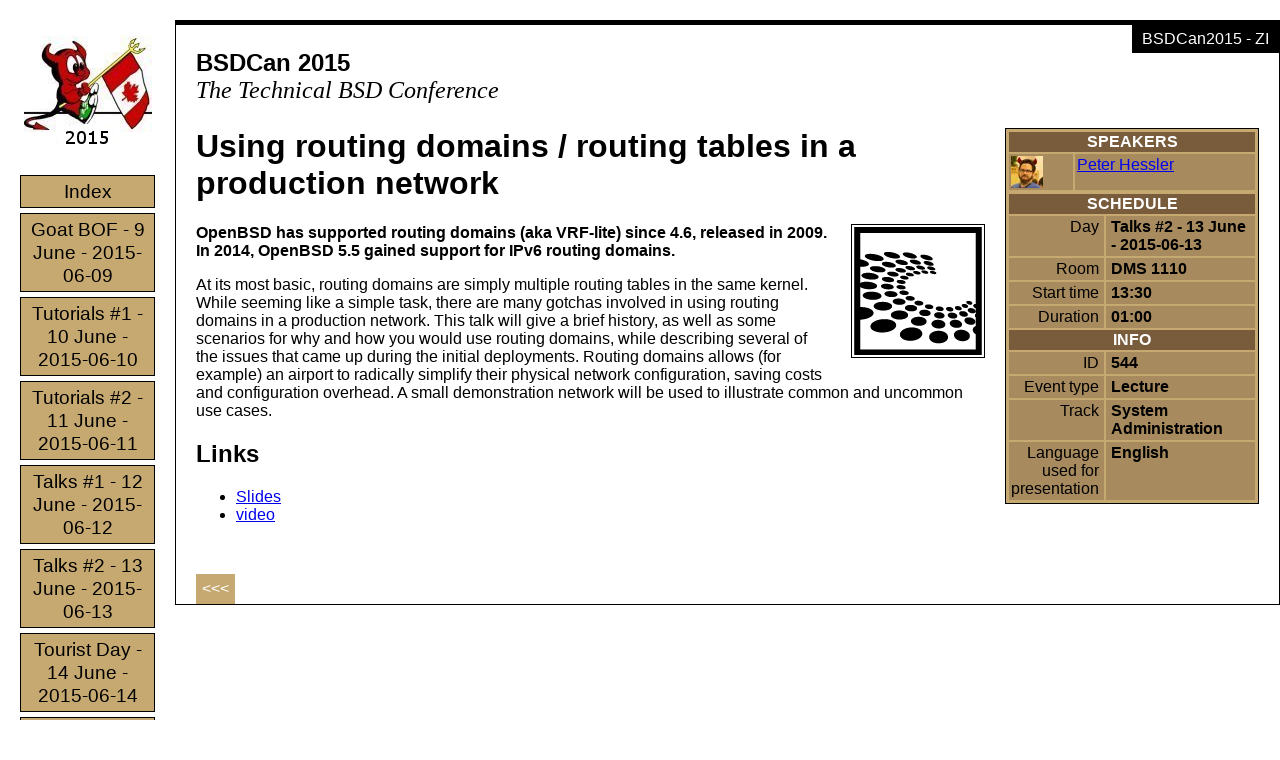

--- FILE ---
content_type: text/html
request_url: https://www.bsdcan.org/2015/schedule/track/System%20Administration/544.en.html
body_size: 7219
content:
<?xml version="1.0" encoding="UTF-8"?>
<!DOCTYPE html PUBLIC "-//W3C//DTD XHTML 1.0 Transitional//EN" "http://www.w3.org/TR/xhtml1/DTD/xhtml1-transitional.dtd">
<html xmlns="http://www.w3.org/1999/xhtml">
  <head>
    <meta content="text/html; charset=utf-8" http-equiv="Content-Type"/>
    <meta content="Pentabarf" name="generator"/>
    <meta content="2016-04-17" name="DC.date"/>
    <title>BSDCan2015: Using routing domains / routing tables in a production network</title>
    <link type="text/css" media="screen,print" href="../../style.css" rel="Stylesheet"/>
  </head>
  <body>
    <div class="noprint" id="conference-logo">
      <a href="https://www.bsdcan.org/2015/">
        <img alt="BSDCan 2015" src="../../images/conference-128x128.png"/>
      </a>
    </div>
<div class="noprint" id="menu">
  <ul>
    <li>
      <a href="../../index.en.html">
        <span class="normal">Index</span>
      </a>
    </li>
    <li>
      <a href="../../day_2015-06-09.en.html">
        <span class="normal">Goat BOF - 9 June - 2015-06-09</span>
      </a>
    </li>
    <li>
      <a href="../../day_2015-06-10.en.html">
        <span class="normal">Tutorials #1 - 10 June - 2015-06-10</span>
      </a>
    </li>
    <li>
      <a href="../../day_2015-06-11.en.html">
        <span class="normal">Tutorials #2 - 11 June - 2015-06-11</span>
      </a>
    </li>
    <li>
      <a href="../../day_2015-06-12.en.html">
        <span class="normal">Talks #1 - 12 June - 2015-06-12</span>
      </a>
    </li>
    <li>
      <a href="../../day_2015-06-13.en.html">
        <span class="normal">Talks #2 - 13 June - 2015-06-13</span>
      </a>
    </li>
    <li>
      <a href="../../day_2015-06-14.en.html">
        <span class="normal">Tourist Day - 14 June - 2015-06-14</span>
      </a>
    </li>
    <li>
      <a href="../../speakers.en.html">
        <span class="normal">Speakers</span>
      </a>
    </li>
    <li>
      <a href="../../events.en.html">
        <span class="normal">Events</span>
      </a>
    </li>
    <li>
      <ul class="track">
        <li class="track-bof">
          <a href="../../track/BOF/index.en.html">
            <span class="normal">BOF</span>
          </a>
        </li>
        <li class="track-certification">
          <a href="../../track/Certification/index.en.html">
            <span class="normal">Certification</span>
          </a>
        </li>
        <li class="track-embedded">
          <a href="../../track/Embedded/index.en.html">
            <span class="normal">Embedded</span>
          </a>
        </li>
        <li class="track-freebsddeveloperssummit">
          <a href="../../track/FreeBSD Developers Summit/index.en.html">
            <span class="normal">FreeBSD Developers Summit</span>
          </a>
        </li>
        <li class="track-hacking">
          <a href="../../track/Hacking/index.en.html">
            <span class="normal">Hacking</span>
          </a>
        </li>
        <li class="track-invitedtalks">
          <a href="../../track/Invited Talks/index.en.html">
            <span class="normal">Invited Talks</span>
          </a>
        </li>
        <li class="track-plenary">
          <a href="../../track/Plenary/index.en.html">
            <span class="normal">Plenary</span>
          </a>
        </li>
        <li class="track-security">
          <a href="../../track/Security/index.en.html">
            <span class="normal">Security</span>
          </a>
        </li>
        <li class="track-social">
          <a href="../../track/Social/index.en.html">
            <span class="normal">Social</span>
          </a>
        </li>
        <li class="track-systemadministration">
          <a href="../../track/System Administration/index.en.html">
            <span class="normal">System Administration</span>
          </a>
        </li>
        <li class="track-tutorial">
          <a href="../../track/Tutorial/index.en.html">
            <span class="normal">Tutorial</span>
          </a>
        </li>
      </ul>
    </li>
  </ul>
</div>
    <div id="content">
      <p class="release">BSDCan2015 - ZI</p>
      <p class="intro">
        <strong>BSDCan 2015</strong>
        <br/>
        <em>The Technical BSD Conference</em>
      </p>
<div class="section vevent" id="event">
<div id="infobox">
  <table>
    <tr>
      <th colspan="2">Speakers</th>
    </tr>
    <tr>
      <td>
        <a href="../../speakers/235.en.html">
          <img width="32" src="../../images/person-235-32x32.png" height="32"/>
        </a>
      </td>
      <td>
        <a href="../../speakers/235.en.html">Peter Hessler</a>
      </td>
    </tr>
  </table>
  <table>
    <tr>
      <th colspan="2">Schedule</th>
    </tr>
    <tr>
      <td class="keyword">Day</td>
      <td class="value">Talks #2 - 13 June - 2015-06-13</td>
    </tr>
    <tr>
      <td class="keyword">Room</td>
      <td class="value location">DMS 1110</td>
    </tr>
    <tr>
      <td class="keyword">Start time</td>
      <td class="value dtstart" title="2016-04-17T13:30:00+00:00">13:30</td>
    </tr>
    <tr>
      <td class="keyword">Duration</td>
      <td class="value duration" title="P01H00M00S">01:00</td>
    </tr>
    <tr>
      <th colspan="2">Info</th>
    </tr>
    <tr>
      <td class="keyword">ID</td>
      <td class="value" title="544@BSDCan2015@pentabarf.org">544</td>
    </tr>
    <tr>
      <td class="keyword">Event type</td>
      <td class="value">Lecture</td>
    </tr>
    <tr>
      <td class="keyword">Track</td>
      <td class="value">System Administration</td>
    </tr>
    <tr>
      <td class="keyword">Language used for presentation</td>
      <td class="value">English</td>
    </tr>
  </table>
</div>
  <h1 class="title summary">Using routing domains / routing tables in a production network</h1>
  <p class="subtitle"></p>
  <img class="event-image" src="../../images/event-544-128x128.png"/>
  <div class="abstract">
<p>OpenBSD has supported routing domains (aka VRF-lite) since 4.6, released in 2009.  In 2014, OpenBSD 5.5 gained support for IPv6 routing domains.</p>  </div>
  <div class="description">
<p>At its most basic, routing domains are simply multiple routing tables in the same kernel. While seeming like a simple task, there are many gotchas involved in using routing domains in a production network. This talk will give a brief history, as well as some scenarios for why and how you would use routing domains, while describing several of the issues that came up during the initial deployments.  Routing domains allows (for example) an airport to radically simplify their physical network configuration, saving costs and configuration overhead.  A small demonstration network will be used to illustrate common and uncommon use cases.</p>  </div>
  <div class="links">
    <h2>Links</h2>
    <ul>
      <li>
        <a href="http://www.openbsd.org/papers/bsdcan2015-rdomains.pdf" rel="bookmark">Slides</a>
      </li>
      <li>
        <a href="https://www.youtube.com/watch?v=BizrC8Zr-YY&amp;index=3&amp;list=PLWW0CjV-TafY0NqFDvD4k31CtnX-CGn8f" rel="bookmark">video</a>
      </li>
    </ul>
  </div>
<div id="navigation">
  <a href="../../track/System Administration/539.en.html">
    <span class="previous" title="UCL for FreeBSD">&lt;&lt;&lt;</span>
  </a>
</div>
</div>
    </div>
  </body>
</html>


--- FILE ---
content_type: text/css
request_url: https://www.bsdcan.org/2015/schedule/style.css
body_size: 7940
content:
/*
 * 23C3 Fahrplan Stylesheet
 */
 
 body {
  background-color: white;
  color: black;

  font-family: "Lucida Grande", "Arial", sans-serif;


  background-repeat: no-repeat;
  background-position: 20px 20px;
}

.feedback a{
  color: white;
}

@media print {
  .noprint {
    display: none;
  }
}

#content {
  position: absolute;
  top: 20px;
  left: 175px;
  padding: 0px;
  margin-top: 0px;
  margin-bottom: 20px;

  clear:  both;

  border-style: solid;
  border-width: 1px;
  border-color: #000;

  border-top-width: 5px;
  border-top-color: #000;
  border-top-style: solid;
}

div.section {
  clear:  both;
  margin: 20px;
}


/* TEXT */

p.release {
  margin: 0;
  margin-bottom: 10px;
  padding: 5px 10px 5px 10px;
  float: right;
  color: white;
  background-color: #000;
  font-size: 100%;
}

p.intro {
  font-size: 150%;
  margin-left: 20px;
}

p.intro em {
  font-family: "Times", serif;

}

/* IMAGES */

img {
	border-style: none;
}

#event img.event-image,
#speaker img.speaker-image {
  height: 128px;
  width: 128px;
  float: right;
  margin-left: 20px;
  margin-bottom: 10px;

  padding: 2px;
  border: 1px solid #000;
}

#speaker img.event-image,
#event img.speaker-image {
	height: 48px;
	width: 48px;
}

#event-index img.event-image,
#speaker-index img.speaker-image {
  float: left;
  margin-right: 10px;
  height: 48px;
  width: 48px;
}

#event-index td.event p,
#speaker-index td.speaker p {
  margin-left: 60px;
}


/* INFOBOXES */

#infobox {
  float: right;
  margin-left: 20px;
  margin-bottom: 10px;
  width: 250px;
  min-width: 250px;
  background-color: #c6a971;
  border: 1px solid #000;
  padding: 1px;
}

#infobox table {
  width: 100%;
}

#infobox td.keyword {
  text-align: right;
  padding-right: 5px;
  width: 25%;
}

#infobox td.value {
  font-weight: bold;
  text-align: left;
  padding-left: 5px;
}

#infobox td.feedback {
  background-color: #090;
  color: white;
  text-align: center;
  padding-left: 2px;
  padding-right: 2px;
}

#infobox span.person-name,
#infobox span.event-title {
  font-weight: bold;
  font-size: 120%;
}





/* TABLES */

table {
  border-collapse: seperate;
}

th {
  background-color: #333;
  color: white;
  text-align: center;
  text-transform: uppercase;
  padding-left: 2px;
  padding-right: 2px;
}

td {
  padding: 2px;
  vertical-align: top;
  text-align: left;
}


/* EVENT */

#event h1.title {
  margin-bottom: 5px;
}

#event p.subtitle {
  font-family: "Times", serif;
  font-style: italic;
  font-size: 140%;
  margin-top: 5px;
}

#event div.abstract {
	font-weight: bold;
}






/* EVENT NAVIGATION */

#navigation {
	clear: both;
	margin-top: 50px;
	margin-left: 0;
	margin-right: 0;
	margin-bottom: -20px;
	padding: 0;
}

#navigation span {
	padding: 5px;
	background-color: #c6a971;
	color: white;

	border-style: solid;
	border-width: 1px;
	border-color: #c6a971;
}

#navigation span.previous {
	float: left;
}

#navigation span.next {
	float: right;
}

/*
#navigation span.previous:before {
	content: "<<<  ";
}

#navigation span.next:after {
	content: "  >>>";
}
*/

#navigation a {
	color: white;
}

#navigation a:hover {
	text-decoration: underline;
}

#navigation a:hover {
	color: white;
	text-decoration: underline;
}




/* EVENT INDEX */

#event-index p.title {
	font-weight: bold;
	font-size: 150%;
	margin: 0;
}

#event-index p.subtitle {
  font-family: "Times", serif;
  font-style: italic;
  font-size: 140%;
  margin-top: 5px;
}



/* COLOURS: EVENT INDEX, SPEAKER INDEX, EVENT DETAIL */

#event-index th, #speaker-index th, #infobox th {
	background-color: #795c3c;
}

#event-index td, #speaker-index td, #infobox td {
	background-color: #a78a5e;
}



/* SCHEDULE */

#schedule th {
  padding: 10px;
  background-color: #795c3c;
  color: white;
}

#schedule td {
  padding: 4px;
}

#schedule td.time {
  font-size: 120%;
  vertical-align: top;

  background-color: #795c3c;
  color: white;
  padding: 2px;
}

#schedule td.empty {
  background-color: #c6a971;
}

#schedule td.event {
  background-color: #a78a5e;

  padding: 2px;

  border-color: black;
  border-style: solid;
  border-width: 1px;
}

#schedule td.conflict {
  background-color: red;

  border-color: black;
  border-style: solid;
  border-width: 0.01cm;
}


ul.speakers { margin: 0; padding: 0; display: inline; font-weight: bold; }
ul.speakers li { margin: 0; padding: 0; display: inline; }
ul.speakers li+li:before { content: ", "; }

#schedule span.language {
  font-weight: bold;
}

#schedule span.track {
  font-weight: bold;
}

#schedule span.type {
  font-weight: bold;
}

#schedule p.abstract {
  border-top: black dotted 1px;
  font-size: 90%;
  padding: 8px 2px 0px 2px;
}

#schedule span.event-id {
  display: block;
  color: white;
  background-color: black;
  text-align: center;
  padding: 2px;
  width: 3em;
}

#schedule p.title {
  font-weight: bold;
  font-size: 125%;
  margin-bottom: 0;
  padding-bottom: 0;
}

#schedule p.subtitle {
  font-family: "Times", serif;
  font-style: italic;
  font-size: 125%;

  margin-top: 0;
}


/* LINKS */

#conference-logo {
	position: absolute;
	
	left: 20px;
	top: 20px;
	width: 135px;
	text-align: center;
}

#menu {
	position: absolute;

	left: 20px;
	top: 170px;

	width: 135px;
}


#menu ul {
	margin: 0;
	padding: 0;
}

#menu ul.track {
  font-size: 0.9em;
  margin-left: 15px;
  width: 120px;
}

#menu li {
	margin:  0;
	padding: 0;
	display: block;
}


#menu li span {
	display:  block;
	
	padding: 4px;
	font-size: 120%;
	line-height: 120%;

	margin-top: 5px;
	margin-bottom: 5px;
	margin-left: 0;
	margin-right: 0;
	text-align: center;
	
	border-style: solid;
	border-width: 1px;
	border-color: #000;
}

#menu :link,
#menu :visited {
	text-decoration: none;
	color: black;
}

#menu span.normal {
	background-color: #c6a971;
}

#menu span.normal:hover {
	background-color: #a78a5e;
}

#menu span.normal:active {
	background-color: #795c3c;
}

#menu span.selected {
	background-color: #999;
	color: #fff;
	font-weight: bold;
}

#menu span.active {
	background-color: #999;
	color: black;
	font-weight: bold;
}

#menu span.active:hover {
	color: #ccc;
}

@media tty {
  table {
    border: medium solid;
  }
}

.abstract
{
  font-weight: bold;
}

.track-plenary,              .track-plenary              .normal { background-color: salmon     !important; border-color: #876187; }
.track-hacking,              .track-hacking              .normal { background-color: lightgreen !important; border-color: #876187; }
.track-exams,                .track-exams                .normal { background-color: #f8f8f8    !important; border-color: #876187; }
.track-systemadministration, .track-systemadministration .normal { background-color: plum       !important; border-color: #876187; }
.track-social,               .track-social               .normal { background-color: #d5d5d5    !important; border-color: #876187; }
.track-bof,                  .track-bof                  .normal { background-color: khaki      !important; border-color: #876187; }
.track-embedded,             .track-embedded             .normal { background-color: silver     !important; border-color: #876187; }
.track-virtualization,       .track-virtualization       .normal { background-color: moccasin   !important; border-color: #876187; }
.track-tutorial,             .track-tutorial             .normal { background-color: rosybrown  !important; border-color: #876187; }
.track-invitedtalks,         .track-invitedtalks         .normal { background-color: skyblue    !important; border-color: #876187; }


.type-info, .language-info
{
   display: none;
}
